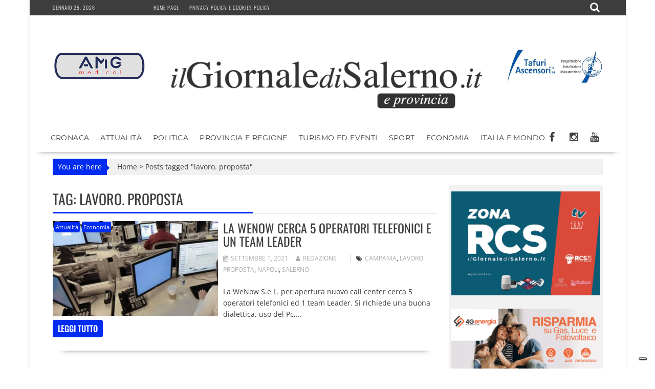

--- FILE ---
content_type: text/html; charset=utf-8
request_url: https://www.google.com/recaptcha/api2/aframe
body_size: 269
content:
<!DOCTYPE HTML><html><head><meta http-equiv="content-type" content="text/html; charset=UTF-8"></head><body><script nonce="TS7UDCAKq85n5RmfYKRMBA">/** Anti-fraud and anti-abuse applications only. See google.com/recaptcha */ try{var clients={'sodar':'https://pagead2.googlesyndication.com/pagead/sodar?'};window.addEventListener("message",function(a){try{if(a.source===window.parent){var b=JSON.parse(a.data);var c=clients[b['id']];if(c){var d=document.createElement('img');d.src=c+b['params']+'&rc='+(localStorage.getItem("rc::a")?sessionStorage.getItem("rc::b"):"");window.document.body.appendChild(d);sessionStorage.setItem("rc::e",parseInt(sessionStorage.getItem("rc::e")||0)+1);localStorage.setItem("rc::h",'1769342098690');}}}catch(b){}});window.parent.postMessage("_grecaptcha_ready", "*");}catch(b){}</script></body></html>